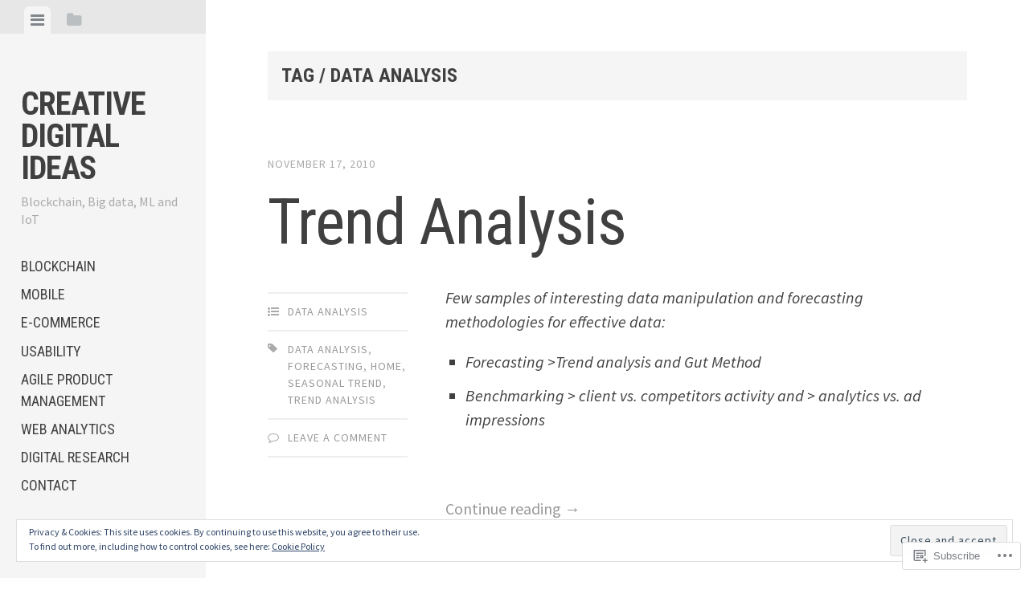

--- FILE ---
content_type: text/html; charset=UTF-8
request_url: https://creativedigitalideas.com/tag/data-analysis-2/
body_size: 20940
content:
<!DOCTYPE html>
<html lang="en">
<head>
<meta charset="UTF-8">
<meta name="viewport" content="width=device-width, initial-scale=1">
<title>data analysis | CREATIVE DIGITAL IDEAS</title>
<link rel="profile" href="http://gmpg.org/xfn/11">
<link rel="pingback" href="https://creativedigitalideas.com/xmlrpc.php">

<meta name='robots' content='max-image-preview:large' />
<meta name="google-site-verification" content="P4JpFGSx1QCyvHKbKE5YMlkKC2-HSsCSV5Ex4qOS0nI" />
<meta name="msvalidate.01" content="A11F9E6D57BA81E8338527356B3C5B62" />

<!-- Async WordPress.com Remote Login -->
<script id="wpcom_remote_login_js">
var wpcom_remote_login_extra_auth = '';
function wpcom_remote_login_remove_dom_node_id( element_id ) {
	var dom_node = document.getElementById( element_id );
	if ( dom_node ) { dom_node.parentNode.removeChild( dom_node ); }
}
function wpcom_remote_login_remove_dom_node_classes( class_name ) {
	var dom_nodes = document.querySelectorAll( '.' + class_name );
	for ( var i = 0; i < dom_nodes.length; i++ ) {
		dom_nodes[ i ].parentNode.removeChild( dom_nodes[ i ] );
	}
}
function wpcom_remote_login_final_cleanup() {
	wpcom_remote_login_remove_dom_node_classes( "wpcom_remote_login_msg" );
	wpcom_remote_login_remove_dom_node_id( "wpcom_remote_login_key" );
	wpcom_remote_login_remove_dom_node_id( "wpcom_remote_login_validate" );
	wpcom_remote_login_remove_dom_node_id( "wpcom_remote_login_js" );
	wpcom_remote_login_remove_dom_node_id( "wpcom_request_access_iframe" );
	wpcom_remote_login_remove_dom_node_id( "wpcom_request_access_styles" );
}

// Watch for messages back from the remote login
window.addEventListener( "message", function( e ) {
	if ( e.origin === "https://r-login.wordpress.com" ) {
		var data = {};
		try {
			data = JSON.parse( e.data );
		} catch( e ) {
			wpcom_remote_login_final_cleanup();
			return;
		}

		if ( data.msg === 'LOGIN' ) {
			// Clean up the login check iframe
			wpcom_remote_login_remove_dom_node_id( "wpcom_remote_login_key" );

			var id_regex = new RegExp( /^[0-9]+$/ );
			var token_regex = new RegExp( /^.*|.*|.*$/ );
			if (
				token_regex.test( data.token )
				&& id_regex.test( data.wpcomid )
			) {
				// We have everything we need to ask for a login
				var script = document.createElement( "script" );
				script.setAttribute( "id", "wpcom_remote_login_validate" );
				script.src = '/remote-login.php?wpcom_remote_login=validate'
					+ '&wpcomid=' + data.wpcomid
					+ '&token=' + encodeURIComponent( data.token )
					+ '&host=' + window.location.protocol
					+ '//' + window.location.hostname
					+ '&postid=121'
					+ '&is_singular=';
				document.body.appendChild( script );
			}

			return;
		}

		// Safari ITP, not logged in, so redirect
		if ( data.msg === 'LOGIN-REDIRECT' ) {
			window.location = 'https://wordpress.com/log-in?redirect_to=' + window.location.href;
			return;
		}

		// Safari ITP, storage access failed, remove the request
		if ( data.msg === 'LOGIN-REMOVE' ) {
			var css_zap = 'html { -webkit-transition: margin-top 1s; transition: margin-top 1s; } /* 9001 */ html { margin-top: 0 !important; } * html body { margin-top: 0 !important; } @media screen and ( max-width: 782px ) { html { margin-top: 0 !important; } * html body { margin-top: 0 !important; } }';
			var style_zap = document.createElement( 'style' );
			style_zap.type = 'text/css';
			style_zap.appendChild( document.createTextNode( css_zap ) );
			document.body.appendChild( style_zap );

			var e = document.getElementById( 'wpcom_request_access_iframe' );
			e.parentNode.removeChild( e );

			document.cookie = 'wordpress_com_login_access=denied; path=/; max-age=31536000';

			return;
		}

		// Safari ITP
		if ( data.msg === 'REQUEST_ACCESS' ) {
			console.log( 'request access: safari' );

			// Check ITP iframe enable/disable knob
			if ( wpcom_remote_login_extra_auth !== 'safari_itp_iframe' ) {
				return;
			}

			// If we are in a "private window" there is no ITP.
			var private_window = false;
			try {
				var opendb = window.openDatabase( null, null, null, null );
			} catch( e ) {
				private_window = true;
			}

			if ( private_window ) {
				console.log( 'private window' );
				return;
			}

			var iframe = document.createElement( 'iframe' );
			iframe.id = 'wpcom_request_access_iframe';
			iframe.setAttribute( 'scrolling', 'no' );
			iframe.setAttribute( 'sandbox', 'allow-storage-access-by-user-activation allow-scripts allow-same-origin allow-top-navigation-by-user-activation' );
			iframe.src = 'https://r-login.wordpress.com/remote-login.php?wpcom_remote_login=request_access&origin=' + encodeURIComponent( data.origin ) + '&wpcomid=' + encodeURIComponent( data.wpcomid );

			var css = 'html { -webkit-transition: margin-top 1s; transition: margin-top 1s; } /* 9001 */ html { margin-top: 46px !important; } * html body { margin-top: 46px !important; } @media screen and ( max-width: 660px ) { html { margin-top: 71px !important; } * html body { margin-top: 71px !important; } #wpcom_request_access_iframe { display: block; height: 71px !important; } } #wpcom_request_access_iframe { border: 0px; height: 46px; position: fixed; top: 0; left: 0; width: 100%; min-width: 100%; z-index: 99999; background: #23282d; } ';

			var style = document.createElement( 'style' );
			style.type = 'text/css';
			style.id = 'wpcom_request_access_styles';
			style.appendChild( document.createTextNode( css ) );
			document.body.appendChild( style );

			document.body.appendChild( iframe );
		}

		if ( data.msg === 'DONE' ) {
			wpcom_remote_login_final_cleanup();
		}
	}
}, false );

// Inject the remote login iframe after the page has had a chance to load
// more critical resources
window.addEventListener( "DOMContentLoaded", function( e ) {
	var iframe = document.createElement( "iframe" );
	iframe.style.display = "none";
	iframe.setAttribute( "scrolling", "no" );
	iframe.setAttribute( "id", "wpcom_remote_login_key" );
	iframe.src = "https://r-login.wordpress.com/remote-login.php"
		+ "?wpcom_remote_login=key"
		+ "&origin=aHR0cHM6Ly9jcmVhdGl2ZWRpZ2l0YWxpZGVhcy5jb20%3D"
		+ "&wpcomid=16377672"
		+ "&time=" + Math.floor( Date.now() / 1000 );
	document.body.appendChild( iframe );
}, false );
</script>
<link rel='dns-prefetch' href='//s0.wp.com' />
<link rel='dns-prefetch' href='//fonts-api.wp.com' />
<link rel="alternate" type="application/rss+xml" title="CREATIVE DIGITAL IDEAS &raquo; Feed" href="https://creativedigitalideas.com/feed/" />
<link rel="alternate" type="application/rss+xml" title="CREATIVE DIGITAL IDEAS &raquo; Comments Feed" href="https://creativedigitalideas.com/comments/feed/" />
<link rel="alternate" type="application/rss+xml" title="CREATIVE DIGITAL IDEAS &raquo; data analysis Tag Feed" href="https://creativedigitalideas.com/tag/data-analysis-2/feed/" />
	<script type="text/javascript">
		/* <![CDATA[ */
		function addLoadEvent(func) {
			var oldonload = window.onload;
			if (typeof window.onload != 'function') {
				window.onload = func;
			} else {
				window.onload = function () {
					oldonload();
					func();
				}
			}
		}
		/* ]]> */
	</script>
	<link crossorigin='anonymous' rel='stylesheet' id='all-css-0-1' href='/wp-content/mu-plugins/widgets/eu-cookie-law/templates/style.css?m=1642463000i&cssminify=yes' type='text/css' media='all' />
<style id='wp-emoji-styles-inline-css'>

	img.wp-smiley, img.emoji {
		display: inline !important;
		border: none !important;
		box-shadow: none !important;
		height: 1em !important;
		width: 1em !important;
		margin: 0 0.07em !important;
		vertical-align: -0.1em !important;
		background: none !important;
		padding: 0 !important;
	}
/*# sourceURL=wp-emoji-styles-inline-css */
</style>
<link crossorigin='anonymous' rel='stylesheet' id='all-css-2-1' href='/wp-content/plugins/gutenberg-core/v22.2.0/build/styles/block-library/style.css?m=1764855221i&cssminify=yes' type='text/css' media='all' />
<style id='wp-block-library-inline-css'>
.has-text-align-justify {
	text-align:justify;
}
.has-text-align-justify{text-align:justify;}

/*# sourceURL=wp-block-library-inline-css */
</style><style id='global-styles-inline-css'>
:root{--wp--preset--aspect-ratio--square: 1;--wp--preset--aspect-ratio--4-3: 4/3;--wp--preset--aspect-ratio--3-4: 3/4;--wp--preset--aspect-ratio--3-2: 3/2;--wp--preset--aspect-ratio--2-3: 2/3;--wp--preset--aspect-ratio--16-9: 16/9;--wp--preset--aspect-ratio--9-16: 9/16;--wp--preset--color--black: #000000;--wp--preset--color--cyan-bluish-gray: #abb8c3;--wp--preset--color--white: #ffffff;--wp--preset--color--pale-pink: #f78da7;--wp--preset--color--vivid-red: #cf2e2e;--wp--preset--color--luminous-vivid-orange: #ff6900;--wp--preset--color--luminous-vivid-amber: #fcb900;--wp--preset--color--light-green-cyan: #7bdcb5;--wp--preset--color--vivid-green-cyan: #00d084;--wp--preset--color--pale-cyan-blue: #8ed1fc;--wp--preset--color--vivid-cyan-blue: #0693e3;--wp--preset--color--vivid-purple: #9b51e0;--wp--preset--gradient--vivid-cyan-blue-to-vivid-purple: linear-gradient(135deg,rgb(6,147,227) 0%,rgb(155,81,224) 100%);--wp--preset--gradient--light-green-cyan-to-vivid-green-cyan: linear-gradient(135deg,rgb(122,220,180) 0%,rgb(0,208,130) 100%);--wp--preset--gradient--luminous-vivid-amber-to-luminous-vivid-orange: linear-gradient(135deg,rgb(252,185,0) 0%,rgb(255,105,0) 100%);--wp--preset--gradient--luminous-vivid-orange-to-vivid-red: linear-gradient(135deg,rgb(255,105,0) 0%,rgb(207,46,46) 100%);--wp--preset--gradient--very-light-gray-to-cyan-bluish-gray: linear-gradient(135deg,rgb(238,238,238) 0%,rgb(169,184,195) 100%);--wp--preset--gradient--cool-to-warm-spectrum: linear-gradient(135deg,rgb(74,234,220) 0%,rgb(151,120,209) 20%,rgb(207,42,186) 40%,rgb(238,44,130) 60%,rgb(251,105,98) 80%,rgb(254,248,76) 100%);--wp--preset--gradient--blush-light-purple: linear-gradient(135deg,rgb(255,206,236) 0%,rgb(152,150,240) 100%);--wp--preset--gradient--blush-bordeaux: linear-gradient(135deg,rgb(254,205,165) 0%,rgb(254,45,45) 50%,rgb(107,0,62) 100%);--wp--preset--gradient--luminous-dusk: linear-gradient(135deg,rgb(255,203,112) 0%,rgb(199,81,192) 50%,rgb(65,88,208) 100%);--wp--preset--gradient--pale-ocean: linear-gradient(135deg,rgb(255,245,203) 0%,rgb(182,227,212) 50%,rgb(51,167,181) 100%);--wp--preset--gradient--electric-grass: linear-gradient(135deg,rgb(202,248,128) 0%,rgb(113,206,126) 100%);--wp--preset--gradient--midnight: linear-gradient(135deg,rgb(2,3,129) 0%,rgb(40,116,252) 100%);--wp--preset--font-size--small: 13px;--wp--preset--font-size--medium: 20px;--wp--preset--font-size--large: 36px;--wp--preset--font-size--x-large: 42px;--wp--preset--font-family--albert-sans: 'Albert Sans', sans-serif;--wp--preset--font-family--alegreya: Alegreya, serif;--wp--preset--font-family--arvo: Arvo, serif;--wp--preset--font-family--bodoni-moda: 'Bodoni Moda', serif;--wp--preset--font-family--bricolage-grotesque: 'Bricolage Grotesque', sans-serif;--wp--preset--font-family--cabin: Cabin, sans-serif;--wp--preset--font-family--chivo: Chivo, sans-serif;--wp--preset--font-family--commissioner: Commissioner, sans-serif;--wp--preset--font-family--cormorant: Cormorant, serif;--wp--preset--font-family--courier-prime: 'Courier Prime', monospace;--wp--preset--font-family--crimson-pro: 'Crimson Pro', serif;--wp--preset--font-family--dm-mono: 'DM Mono', monospace;--wp--preset--font-family--dm-sans: 'DM Sans', sans-serif;--wp--preset--font-family--dm-serif-display: 'DM Serif Display', serif;--wp--preset--font-family--domine: Domine, serif;--wp--preset--font-family--eb-garamond: 'EB Garamond', serif;--wp--preset--font-family--epilogue: Epilogue, sans-serif;--wp--preset--font-family--fahkwang: Fahkwang, sans-serif;--wp--preset--font-family--figtree: Figtree, sans-serif;--wp--preset--font-family--fira-sans: 'Fira Sans', sans-serif;--wp--preset--font-family--fjalla-one: 'Fjalla One', sans-serif;--wp--preset--font-family--fraunces: Fraunces, serif;--wp--preset--font-family--gabarito: Gabarito, system-ui;--wp--preset--font-family--ibm-plex-mono: 'IBM Plex Mono', monospace;--wp--preset--font-family--ibm-plex-sans: 'IBM Plex Sans', sans-serif;--wp--preset--font-family--ibarra-real-nova: 'Ibarra Real Nova', serif;--wp--preset--font-family--instrument-serif: 'Instrument Serif', serif;--wp--preset--font-family--inter: Inter, sans-serif;--wp--preset--font-family--josefin-sans: 'Josefin Sans', sans-serif;--wp--preset--font-family--jost: Jost, sans-serif;--wp--preset--font-family--libre-baskerville: 'Libre Baskerville', serif;--wp--preset--font-family--libre-franklin: 'Libre Franklin', sans-serif;--wp--preset--font-family--literata: Literata, serif;--wp--preset--font-family--lora: Lora, serif;--wp--preset--font-family--merriweather: Merriweather, serif;--wp--preset--font-family--montserrat: Montserrat, sans-serif;--wp--preset--font-family--newsreader: Newsreader, serif;--wp--preset--font-family--noto-sans-mono: 'Noto Sans Mono', sans-serif;--wp--preset--font-family--nunito: Nunito, sans-serif;--wp--preset--font-family--open-sans: 'Open Sans', sans-serif;--wp--preset--font-family--overpass: Overpass, sans-serif;--wp--preset--font-family--pt-serif: 'PT Serif', serif;--wp--preset--font-family--petrona: Petrona, serif;--wp--preset--font-family--piazzolla: Piazzolla, serif;--wp--preset--font-family--playfair-display: 'Playfair Display', serif;--wp--preset--font-family--plus-jakarta-sans: 'Plus Jakarta Sans', sans-serif;--wp--preset--font-family--poppins: Poppins, sans-serif;--wp--preset--font-family--raleway: Raleway, sans-serif;--wp--preset--font-family--roboto: Roboto, sans-serif;--wp--preset--font-family--roboto-slab: 'Roboto Slab', serif;--wp--preset--font-family--rubik: Rubik, sans-serif;--wp--preset--font-family--rufina: Rufina, serif;--wp--preset--font-family--sora: Sora, sans-serif;--wp--preset--font-family--source-sans-3: 'Source Sans 3', sans-serif;--wp--preset--font-family--source-serif-4: 'Source Serif 4', serif;--wp--preset--font-family--space-mono: 'Space Mono', monospace;--wp--preset--font-family--syne: Syne, sans-serif;--wp--preset--font-family--texturina: Texturina, serif;--wp--preset--font-family--urbanist: Urbanist, sans-serif;--wp--preset--font-family--work-sans: 'Work Sans', sans-serif;--wp--preset--spacing--20: 0.44rem;--wp--preset--spacing--30: 0.67rem;--wp--preset--spacing--40: 1rem;--wp--preset--spacing--50: 1.5rem;--wp--preset--spacing--60: 2.25rem;--wp--preset--spacing--70: 3.38rem;--wp--preset--spacing--80: 5.06rem;--wp--preset--shadow--natural: 6px 6px 9px rgba(0, 0, 0, 0.2);--wp--preset--shadow--deep: 12px 12px 50px rgba(0, 0, 0, 0.4);--wp--preset--shadow--sharp: 6px 6px 0px rgba(0, 0, 0, 0.2);--wp--preset--shadow--outlined: 6px 6px 0px -3px rgb(255, 255, 255), 6px 6px rgb(0, 0, 0);--wp--preset--shadow--crisp: 6px 6px 0px rgb(0, 0, 0);}:where(.is-layout-flex){gap: 0.5em;}:where(.is-layout-grid){gap: 0.5em;}body .is-layout-flex{display: flex;}.is-layout-flex{flex-wrap: wrap;align-items: center;}.is-layout-flex > :is(*, div){margin: 0;}body .is-layout-grid{display: grid;}.is-layout-grid > :is(*, div){margin: 0;}:where(.wp-block-columns.is-layout-flex){gap: 2em;}:where(.wp-block-columns.is-layout-grid){gap: 2em;}:where(.wp-block-post-template.is-layout-flex){gap: 1.25em;}:where(.wp-block-post-template.is-layout-grid){gap: 1.25em;}.has-black-color{color: var(--wp--preset--color--black) !important;}.has-cyan-bluish-gray-color{color: var(--wp--preset--color--cyan-bluish-gray) !important;}.has-white-color{color: var(--wp--preset--color--white) !important;}.has-pale-pink-color{color: var(--wp--preset--color--pale-pink) !important;}.has-vivid-red-color{color: var(--wp--preset--color--vivid-red) !important;}.has-luminous-vivid-orange-color{color: var(--wp--preset--color--luminous-vivid-orange) !important;}.has-luminous-vivid-amber-color{color: var(--wp--preset--color--luminous-vivid-amber) !important;}.has-light-green-cyan-color{color: var(--wp--preset--color--light-green-cyan) !important;}.has-vivid-green-cyan-color{color: var(--wp--preset--color--vivid-green-cyan) !important;}.has-pale-cyan-blue-color{color: var(--wp--preset--color--pale-cyan-blue) !important;}.has-vivid-cyan-blue-color{color: var(--wp--preset--color--vivid-cyan-blue) !important;}.has-vivid-purple-color{color: var(--wp--preset--color--vivid-purple) !important;}.has-black-background-color{background-color: var(--wp--preset--color--black) !important;}.has-cyan-bluish-gray-background-color{background-color: var(--wp--preset--color--cyan-bluish-gray) !important;}.has-white-background-color{background-color: var(--wp--preset--color--white) !important;}.has-pale-pink-background-color{background-color: var(--wp--preset--color--pale-pink) !important;}.has-vivid-red-background-color{background-color: var(--wp--preset--color--vivid-red) !important;}.has-luminous-vivid-orange-background-color{background-color: var(--wp--preset--color--luminous-vivid-orange) !important;}.has-luminous-vivid-amber-background-color{background-color: var(--wp--preset--color--luminous-vivid-amber) !important;}.has-light-green-cyan-background-color{background-color: var(--wp--preset--color--light-green-cyan) !important;}.has-vivid-green-cyan-background-color{background-color: var(--wp--preset--color--vivid-green-cyan) !important;}.has-pale-cyan-blue-background-color{background-color: var(--wp--preset--color--pale-cyan-blue) !important;}.has-vivid-cyan-blue-background-color{background-color: var(--wp--preset--color--vivid-cyan-blue) !important;}.has-vivid-purple-background-color{background-color: var(--wp--preset--color--vivid-purple) !important;}.has-black-border-color{border-color: var(--wp--preset--color--black) !important;}.has-cyan-bluish-gray-border-color{border-color: var(--wp--preset--color--cyan-bluish-gray) !important;}.has-white-border-color{border-color: var(--wp--preset--color--white) !important;}.has-pale-pink-border-color{border-color: var(--wp--preset--color--pale-pink) !important;}.has-vivid-red-border-color{border-color: var(--wp--preset--color--vivid-red) !important;}.has-luminous-vivid-orange-border-color{border-color: var(--wp--preset--color--luminous-vivid-orange) !important;}.has-luminous-vivid-amber-border-color{border-color: var(--wp--preset--color--luminous-vivid-amber) !important;}.has-light-green-cyan-border-color{border-color: var(--wp--preset--color--light-green-cyan) !important;}.has-vivid-green-cyan-border-color{border-color: var(--wp--preset--color--vivid-green-cyan) !important;}.has-pale-cyan-blue-border-color{border-color: var(--wp--preset--color--pale-cyan-blue) !important;}.has-vivid-cyan-blue-border-color{border-color: var(--wp--preset--color--vivid-cyan-blue) !important;}.has-vivid-purple-border-color{border-color: var(--wp--preset--color--vivid-purple) !important;}.has-vivid-cyan-blue-to-vivid-purple-gradient-background{background: var(--wp--preset--gradient--vivid-cyan-blue-to-vivid-purple) !important;}.has-light-green-cyan-to-vivid-green-cyan-gradient-background{background: var(--wp--preset--gradient--light-green-cyan-to-vivid-green-cyan) !important;}.has-luminous-vivid-amber-to-luminous-vivid-orange-gradient-background{background: var(--wp--preset--gradient--luminous-vivid-amber-to-luminous-vivid-orange) !important;}.has-luminous-vivid-orange-to-vivid-red-gradient-background{background: var(--wp--preset--gradient--luminous-vivid-orange-to-vivid-red) !important;}.has-very-light-gray-to-cyan-bluish-gray-gradient-background{background: var(--wp--preset--gradient--very-light-gray-to-cyan-bluish-gray) !important;}.has-cool-to-warm-spectrum-gradient-background{background: var(--wp--preset--gradient--cool-to-warm-spectrum) !important;}.has-blush-light-purple-gradient-background{background: var(--wp--preset--gradient--blush-light-purple) !important;}.has-blush-bordeaux-gradient-background{background: var(--wp--preset--gradient--blush-bordeaux) !important;}.has-luminous-dusk-gradient-background{background: var(--wp--preset--gradient--luminous-dusk) !important;}.has-pale-ocean-gradient-background{background: var(--wp--preset--gradient--pale-ocean) !important;}.has-electric-grass-gradient-background{background: var(--wp--preset--gradient--electric-grass) !important;}.has-midnight-gradient-background{background: var(--wp--preset--gradient--midnight) !important;}.has-small-font-size{font-size: var(--wp--preset--font-size--small) !important;}.has-medium-font-size{font-size: var(--wp--preset--font-size--medium) !important;}.has-large-font-size{font-size: var(--wp--preset--font-size--large) !important;}.has-x-large-font-size{font-size: var(--wp--preset--font-size--x-large) !important;}.has-albert-sans-font-family{font-family: var(--wp--preset--font-family--albert-sans) !important;}.has-alegreya-font-family{font-family: var(--wp--preset--font-family--alegreya) !important;}.has-arvo-font-family{font-family: var(--wp--preset--font-family--arvo) !important;}.has-bodoni-moda-font-family{font-family: var(--wp--preset--font-family--bodoni-moda) !important;}.has-bricolage-grotesque-font-family{font-family: var(--wp--preset--font-family--bricolage-grotesque) !important;}.has-cabin-font-family{font-family: var(--wp--preset--font-family--cabin) !important;}.has-chivo-font-family{font-family: var(--wp--preset--font-family--chivo) !important;}.has-commissioner-font-family{font-family: var(--wp--preset--font-family--commissioner) !important;}.has-cormorant-font-family{font-family: var(--wp--preset--font-family--cormorant) !important;}.has-courier-prime-font-family{font-family: var(--wp--preset--font-family--courier-prime) !important;}.has-crimson-pro-font-family{font-family: var(--wp--preset--font-family--crimson-pro) !important;}.has-dm-mono-font-family{font-family: var(--wp--preset--font-family--dm-mono) !important;}.has-dm-sans-font-family{font-family: var(--wp--preset--font-family--dm-sans) !important;}.has-dm-serif-display-font-family{font-family: var(--wp--preset--font-family--dm-serif-display) !important;}.has-domine-font-family{font-family: var(--wp--preset--font-family--domine) !important;}.has-eb-garamond-font-family{font-family: var(--wp--preset--font-family--eb-garamond) !important;}.has-epilogue-font-family{font-family: var(--wp--preset--font-family--epilogue) !important;}.has-fahkwang-font-family{font-family: var(--wp--preset--font-family--fahkwang) !important;}.has-figtree-font-family{font-family: var(--wp--preset--font-family--figtree) !important;}.has-fira-sans-font-family{font-family: var(--wp--preset--font-family--fira-sans) !important;}.has-fjalla-one-font-family{font-family: var(--wp--preset--font-family--fjalla-one) !important;}.has-fraunces-font-family{font-family: var(--wp--preset--font-family--fraunces) !important;}.has-gabarito-font-family{font-family: var(--wp--preset--font-family--gabarito) !important;}.has-ibm-plex-mono-font-family{font-family: var(--wp--preset--font-family--ibm-plex-mono) !important;}.has-ibm-plex-sans-font-family{font-family: var(--wp--preset--font-family--ibm-plex-sans) !important;}.has-ibarra-real-nova-font-family{font-family: var(--wp--preset--font-family--ibarra-real-nova) !important;}.has-instrument-serif-font-family{font-family: var(--wp--preset--font-family--instrument-serif) !important;}.has-inter-font-family{font-family: var(--wp--preset--font-family--inter) !important;}.has-josefin-sans-font-family{font-family: var(--wp--preset--font-family--josefin-sans) !important;}.has-jost-font-family{font-family: var(--wp--preset--font-family--jost) !important;}.has-libre-baskerville-font-family{font-family: var(--wp--preset--font-family--libre-baskerville) !important;}.has-libre-franklin-font-family{font-family: var(--wp--preset--font-family--libre-franklin) !important;}.has-literata-font-family{font-family: var(--wp--preset--font-family--literata) !important;}.has-lora-font-family{font-family: var(--wp--preset--font-family--lora) !important;}.has-merriweather-font-family{font-family: var(--wp--preset--font-family--merriweather) !important;}.has-montserrat-font-family{font-family: var(--wp--preset--font-family--montserrat) !important;}.has-newsreader-font-family{font-family: var(--wp--preset--font-family--newsreader) !important;}.has-noto-sans-mono-font-family{font-family: var(--wp--preset--font-family--noto-sans-mono) !important;}.has-nunito-font-family{font-family: var(--wp--preset--font-family--nunito) !important;}.has-open-sans-font-family{font-family: var(--wp--preset--font-family--open-sans) !important;}.has-overpass-font-family{font-family: var(--wp--preset--font-family--overpass) !important;}.has-pt-serif-font-family{font-family: var(--wp--preset--font-family--pt-serif) !important;}.has-petrona-font-family{font-family: var(--wp--preset--font-family--petrona) !important;}.has-piazzolla-font-family{font-family: var(--wp--preset--font-family--piazzolla) !important;}.has-playfair-display-font-family{font-family: var(--wp--preset--font-family--playfair-display) !important;}.has-plus-jakarta-sans-font-family{font-family: var(--wp--preset--font-family--plus-jakarta-sans) !important;}.has-poppins-font-family{font-family: var(--wp--preset--font-family--poppins) !important;}.has-raleway-font-family{font-family: var(--wp--preset--font-family--raleway) !important;}.has-roboto-font-family{font-family: var(--wp--preset--font-family--roboto) !important;}.has-roboto-slab-font-family{font-family: var(--wp--preset--font-family--roboto-slab) !important;}.has-rubik-font-family{font-family: var(--wp--preset--font-family--rubik) !important;}.has-rufina-font-family{font-family: var(--wp--preset--font-family--rufina) !important;}.has-sora-font-family{font-family: var(--wp--preset--font-family--sora) !important;}.has-source-sans-3-font-family{font-family: var(--wp--preset--font-family--source-sans-3) !important;}.has-source-serif-4-font-family{font-family: var(--wp--preset--font-family--source-serif-4) !important;}.has-space-mono-font-family{font-family: var(--wp--preset--font-family--space-mono) !important;}.has-syne-font-family{font-family: var(--wp--preset--font-family--syne) !important;}.has-texturina-font-family{font-family: var(--wp--preset--font-family--texturina) !important;}.has-urbanist-font-family{font-family: var(--wp--preset--font-family--urbanist) !important;}.has-work-sans-font-family{font-family: var(--wp--preset--font-family--work-sans) !important;}
/*# sourceURL=global-styles-inline-css */
</style>

<style id='classic-theme-styles-inline-css'>
/*! This file is auto-generated */
.wp-block-button__link{color:#fff;background-color:#32373c;border-radius:9999px;box-shadow:none;text-decoration:none;padding:calc(.667em + 2px) calc(1.333em + 2px);font-size:1.125em}.wp-block-file__button{background:#32373c;color:#fff;text-decoration:none}
/*# sourceURL=/wp-includes/css/classic-themes.min.css */
</style>
<link crossorigin='anonymous' rel='stylesheet' id='all-css-4-1' href='/_static/??-eJx9jt0KwjAMRl/INHQb/lyIz7J2QavNGprW4dtbEaYgeJOLj3MOwUXAp7nQXFBiPYdZ0ScXk78pdsbujQUNLJEg090MOAUtKwFaHpGMV93gV4grfFqZ2s4ylhfBNIWRInHD/mmLNAeck0yq0C6HylAuTdQf7z2jVIctX1LG9a0TH+1usNtD3/fd9QmqPFbW&cssminify=yes' type='text/css' media='all' />
<link crossorigin='anonymous' rel='stylesheet' id='screen-css-5-1' href='/wp-content/themes/pub/editor/inc/fontawesome/font-awesome.css?m=1404778013i&cssminify=yes' type='text/css' media='screen' />
<link rel='stylesheet' id='editor-fonts-css' href='https://fonts-api.wp.com/css?family=Source+Sans+Pro%3A400%2C600%2C700%2C400italic%2C600italic%2C700italic%7CRoboto+Condensed%3A300%2C400%2C700%2C300italic%2C400italic%2C700italic&#038;subset=latin%2Clatin-ext' media='all' />
<link crossorigin='anonymous' rel='stylesheet' id='all-css-8-1' href='/_static/??-eJx9y0EOwjAMRNELYaxKQYUF4iytcYORE0eJo6q3p+zKht18aR6uBciyc3b0FyduWPqM/BS3ipIJm2/KsBaydKbWTngQqUPRHiU3rDyrxX1G3F+H/IciG6jR5GL5J2DRSeqXPtJ9CJdbCNdxCO8PwgZAiA==&cssminify=yes' type='text/css' media='all' />
<link crossorigin='anonymous' rel='stylesheet' id='print-css-9-1' href='/wp-content/mu-plugins/global-print/global-print.css?m=1465851035i&cssminify=yes' type='text/css' media='print' />
<style id='jetpack-global-styles-frontend-style-inline-css'>
:root { --font-headings: unset; --font-base: unset; --font-headings-default: -apple-system,BlinkMacSystemFont,"Segoe UI",Roboto,Oxygen-Sans,Ubuntu,Cantarell,"Helvetica Neue",sans-serif; --font-base-default: -apple-system,BlinkMacSystemFont,"Segoe UI",Roboto,Oxygen-Sans,Ubuntu,Cantarell,"Helvetica Neue",sans-serif;}
/*# sourceURL=jetpack-global-styles-frontend-style-inline-css */
</style>
<link crossorigin='anonymous' rel='stylesheet' id='all-css-12-1' href='/wp-content/themes/h4/global.css?m=1420737423i&cssminify=yes' type='text/css' media='all' />
<script type="text/javascript" id="wpcom-actionbar-placeholder-js-extra">
/* <![CDATA[ */
var actionbardata = {"siteID":"16377672","postID":"0","siteURL":"https://creativedigitalideas.com","xhrURL":"https://creativedigitalideas.com/wp-admin/admin-ajax.php","nonce":"a341b530e9","isLoggedIn":"","statusMessage":"","subsEmailDefault":"instantly","proxyScriptUrl":"https://s0.wp.com/wp-content/js/wpcom-proxy-request.js?m=1513050504i&amp;ver=20211021","i18n":{"followedText":"New posts from this site will now appear in your \u003Ca href=\"https://wordpress.com/reader\"\u003EReader\u003C/a\u003E","foldBar":"Collapse this bar","unfoldBar":"Expand this bar","shortLinkCopied":"Shortlink copied to clipboard."}};
//# sourceURL=wpcom-actionbar-placeholder-js-extra
/* ]]> */
</script>
<script type="text/javascript" id="jetpack-mu-wpcom-settings-js-before">
/* <![CDATA[ */
var JETPACK_MU_WPCOM_SETTINGS = {"assetsUrl":"https://s0.wp.com/wp-content/mu-plugins/jetpack-mu-wpcom-plugin/sun/jetpack_vendor/automattic/jetpack-mu-wpcom/src/build/"};
//# sourceURL=jetpack-mu-wpcom-settings-js-before
/* ]]> */
</script>
<script crossorigin='anonymous' type='text/javascript'  src='/_static/??-eJyFjcsOwiAQRX/I6dSa+lgYvwWBEAgMOAPW/n3bqIk7V2dxT87FqYDOVC1VDIIcKxTOr7kLssN186RjM1a2MTya5fmDLnn6K0HyjlW1v/L37R6zgxKb8yQ4ZTbKCOioRN4hnQo+hw1AmcCZwmvilq7709CPh/54voQFmNpFWg=='></script>
<script type="text/javascript" id="rlt-proxy-js-after">
/* <![CDATA[ */
	rltInitialize( {"token":null,"iframeOrigins":["https:\/\/widgets.wp.com"]} );
//# sourceURL=rlt-proxy-js-after
/* ]]> */
</script>
<link rel="EditURI" type="application/rsd+xml" title="RSD" href="https://creativedigitalideas.wordpress.com/xmlrpc.php?rsd" />
<meta name="generator" content="WordPress.com" />

<!-- Jetpack Open Graph Tags -->
<meta property="og:type" content="website" />
<meta property="og:title" content="data analysis &#8211; CREATIVE DIGITAL IDEAS" />
<meta property="og:url" content="https://creativedigitalideas.com/tag/data-analysis-2/" />
<meta property="og:site_name" content="CREATIVE DIGITAL IDEAS" />
<meta property="og:image" content="https://secure.gravatar.com/blavatar/1b9539c3bcca881e460d28efaf4933601f64c9ff098aca2454cdb387a06a3642?s=200&#038;ts=1768324357" />
<meta property="og:image:width" content="200" />
<meta property="og:image:height" content="200" />
<meta property="og:image:alt" content="" />
<meta property="og:locale" content="en_US" />
<meta name="twitter:creator" content="@dcpaola" />
<meta name="twitter:site" content="@dcpaola" />

<!-- End Jetpack Open Graph Tags -->
<link rel="shortcut icon" type="image/x-icon" href="https://secure.gravatar.com/blavatar/1b9539c3bcca881e460d28efaf4933601f64c9ff098aca2454cdb387a06a3642?s=32" sizes="16x16" />
<link rel="icon" type="image/x-icon" href="https://secure.gravatar.com/blavatar/1b9539c3bcca881e460d28efaf4933601f64c9ff098aca2454cdb387a06a3642?s=32" sizes="16x16" />
<link rel="apple-touch-icon" href="https://secure.gravatar.com/blavatar/1b9539c3bcca881e460d28efaf4933601f64c9ff098aca2454cdb387a06a3642?s=114" />
<link rel='openid.server' href='https://creativedigitalideas.com/?openidserver=1' />
<link rel='openid.delegate' href='https://creativedigitalideas.com/' />
<link rel="search" type="application/opensearchdescription+xml" href="https://creativedigitalideas.com/osd.xml" title="CREATIVE DIGITAL IDEAS" />
<link rel="search" type="application/opensearchdescription+xml" href="https://s1.wp.com/opensearch.xml" title="WordPress.com" />
		<style type="text/css">
			.recentcomments a {
				display: inline !important;
				padding: 0 !important;
				margin: 0 !important;
			}

			table.recentcommentsavatartop img.avatar, table.recentcommentsavatarend img.avatar {
				border: 0px;
				margin: 0;
			}

			table.recentcommentsavatartop a, table.recentcommentsavatarend a {
				border: 0px !important;
				background-color: transparent !important;
			}

			td.recentcommentsavatarend, td.recentcommentsavatartop {
				padding: 0px 0px 1px 0px;
				margin: 0px;
			}

			td.recentcommentstextend {
				border: none !important;
				padding: 0px 0px 2px 10px;
			}

			.rtl td.recentcommentstextend {
				padding: 0px 10px 2px 0px;
			}

			td.recentcommentstexttop {
				border: none;
				padding: 0px 0px 0px 10px;
			}

			.rtl td.recentcommentstexttop {
				padding: 0px 10px 0px 0px;
			}
		</style>
		<meta name="description" content="Posts about data analysis written by Creative Digital Ideas" />
		<script type="text/javascript">

			window.doNotSellCallback = function() {

				var linkElements = [
					'a[href="https://wordpress.com/?ref=footer_blog"]',
					'a[href="https://wordpress.com/?ref=footer_website"]',
					'a[href="https://wordpress.com/?ref=vertical_footer"]',
					'a[href^="https://wordpress.com/?ref=footer_segment_"]',
				].join(',');

				var dnsLink = document.createElement( 'a' );
				dnsLink.href = 'https://wordpress.com/advertising-program-optout/';
				dnsLink.classList.add( 'do-not-sell-link' );
				dnsLink.rel = 'nofollow';
				dnsLink.style.marginLeft = '0.5em';
				dnsLink.textContent = 'Do Not Sell or Share My Personal Information';

				var creditLinks = document.querySelectorAll( linkElements );

				if ( 0 === creditLinks.length ) {
					return false;
				}

				Array.prototype.forEach.call( creditLinks, function( el ) {
					el.insertAdjacentElement( 'afterend', dnsLink );
				});

				return true;
			};

		</script>
		<script type="text/javascript">
	window.google_analytics_uacct = "UA-52447-2";
</script>

<script type="text/javascript">
	var _gaq = _gaq || [];
	_gaq.push(['_setAccount', 'UA-52447-2']);
	_gaq.push(['_gat._anonymizeIp']);
	_gaq.push(['_setDomainName', 'none']);
	_gaq.push(['_setAllowLinker', true]);
	_gaq.push(['_initData']);
	_gaq.push(['_trackPageview']);

	(function() {
		var ga = document.createElement('script'); ga.type = 'text/javascript'; ga.async = true;
		ga.src = ('https:' == document.location.protocol ? 'https://ssl' : 'http://www') + '.google-analytics.com/ga.js';
		(document.getElementsByTagName('head')[0] || document.getElementsByTagName('body')[0]).appendChild(ga);
	})();
</script>
<link crossorigin='anonymous' rel='stylesheet' id='all-css-0-3' href='/wp-content/mu-plugins/jetpack-plugin/sun/modules/widgets/top-posts/style.css?m=1753279645i&cssminify=yes' type='text/css' media='all' />
</head>

<body class="archive tag tag-data-analysis-2 tag-40439250 custom-background wp-theme-pubeditor customizer-styles-applied widgets-hidden jetpack-reblog-enabled">

<div id="page" class="hfeed site container">

	<a class="skip-link screen-reader-text" href="#content">Skip to content</a>

	<header id="masthead" class="site-header" role="banner">
		<!-- Tab navigation -->
		<ul class="toggle-bar" role="tablist">
			<!-- Main navigation -->
			<li id="panel-1" class="current" role="presentation">
				<a href="#tab-1" role="tab" aria-controls="tab-1" aria-selected="true" class="current nav-toggle" data-tab="tab-1"><i class="fa fa-bars"></i><span class="screen-reader-text">View menu</span></a>
			</li>

			<!-- Featured Posts navigation -->
			
			<!-- Sidebar widgets navigation -->
			<li id="panel-3" role="presentation">
				<a href="#tab-3" role="tab" aria-controls="tab-3" aria-selected="false" class="folder-toggle" data-tab="tab-3"><i class="fa fa-folder"></i><i class="fa fa-folder-open"></i><span class="screen-reader-text">View sidebar</span></a>
			</li>
		</ul>

		<div id="tabs" class="toggle-tabs">
			<div class="site-header-inside">
				<!-- Logo, description and main navigation -->
				<div id="tab-1" class="tab-content current animated fadeIn" role="tabpanel"  aria-labelledby="panel-1" aria-hidden="false">
					<div class="site-branding">
						<!-- Get the site branding -->
						<a href="https://creativedigitalideas.com/" class="site-logo-link" rel="home" itemprop="url"></a>						<h1 class="site-title"><a href="https://creativedigitalideas.com/" rel="home">CREATIVE DIGITAL IDEAS</a></h1>
						<h2 class="site-description">Blockchain, Big data, ML and IoT </h2>
					</div>

					<nav id="site-navigation" class="main-navigation" role="navigation">
						<div class="menu-home-container"><ul id="menu-home" class="menu"><li id="menu-item-1819" class="menu-item menu-item-type-post_type menu-item-object-page menu-item-privacy-policy menu-item-1819"><a href="https://creativedigitalideas.com/2010/11/17/trend-analysis/">BLOCKCHAIN</a></li>
<li id="menu-item-1052" class="menu-item menu-item-type-taxonomy menu-item-object-category menu-item-1052"><a href="https://creativedigitalideas.com/category/mobile/" title="Mobile technology, Internet of Things, Wearables">MOBILE</a></li>
<li id="menu-item-868" class="menu-item menu-item-type-taxonomy menu-item-object-category menu-item-868"><a href="https://creativedigitalideas.com/category/ecommerce/">E-COMMERCE</a></li>
<li id="menu-item-873" class="menu-item menu-item-type-taxonomy menu-item-object-category menu-item-873"><a href="https://creativedigitalideas.com/category/usability/">USABILITY</a></li>
<li id="menu-item-1053" class="menu-item menu-item-type-taxonomy menu-item-object-category menu-item-1053"><a href="https://creativedigitalideas.com/category/agile-product-management/">AGILE PRODUCT MANAGEMENT</a></li>
<li id="menu-item-867" class="menu-item menu-item-type-taxonomy menu-item-object-category menu-item-867"><a href="https://creativedigitalideas.com/category/data-analysis/">WEB ANALYTICS</a></li>
<li id="menu-item-869" class="menu-item menu-item-type-taxonomy menu-item-object-category menu-item-869"><a href="https://creativedigitalideas.com/category/market-research/">DIGITAL RESEARCH</a></li>
<li id="menu-item-49" class="menu-item menu-item-type-post_type menu-item-object-page menu-item-49"><a href="https://creativedigitalideas.com/contact/" title="email">CONTACT</a></li>
</ul></div>					</nav><!-- #site-navigation -->

									</div><!-- #tab-1 -->

				<!-- Featured Posts template (template-featured-posts.php) -->
				
				<!-- Sidebar widgets -->
				<div id="tab-3" class="tab-content animated fadeIn" role="tabpanel" aria-labelledby="panel-3" aria-hidden="true">
						<div id="secondary" class="widget-area" role="complementary">
		<aside id="twitter-4" class="widget widget_twitter"><h2 class="widget-title"><a href='http://twitter.com/dcpaola'>Latest Tweets</a></h2><a class="twitter-timeline" data-height="600" data-dnt="true" href="https://twitter.com/dcpaola">Tweets by dcpaola</a></aside><aside id="archives-4" class="widget widget_archive"><h2 class="widget-title">Archives</h2>
			<ul>
					<li><a href='https://creativedigitalideas.com/2017/03/'>March 2017</a></li>
	<li><a href='https://creativedigitalideas.com/2017/01/'>January 2017</a></li>
	<li><a href='https://creativedigitalideas.com/2016/12/'>December 2016</a></li>
	<li><a href='https://creativedigitalideas.com/2016/11/'>November 2016</a></li>
	<li><a href='https://creativedigitalideas.com/2016/10/'>October 2016</a></li>
	<li><a href='https://creativedigitalideas.com/2016/09/'>September 2016</a></li>
	<li><a href='https://creativedigitalideas.com/2016/08/'>August 2016</a></li>
	<li><a href='https://creativedigitalideas.com/2016/06/'>June 2016</a></li>
	<li><a href='https://creativedigitalideas.com/2014/11/'>November 2014</a></li>
	<li><a href='https://creativedigitalideas.com/2014/06/'>June 2014</a></li>
	<li><a href='https://creativedigitalideas.com/2014/05/'>May 2014</a></li>
	<li><a href='https://creativedigitalideas.com/2014/04/'>April 2014</a></li>
	<li><a href='https://creativedigitalideas.com/2013/09/'>September 2013</a></li>
	<li><a href='https://creativedigitalideas.com/2013/07/'>July 2013</a></li>
	<li><a href='https://creativedigitalideas.com/2011/06/'>June 2011</a></li>
	<li><a href='https://creativedigitalideas.com/2011/05/'>May 2011</a></li>
	<li><a href='https://creativedigitalideas.com/2011/02/'>February 2011</a></li>
	<li><a href='https://creativedigitalideas.com/2010/12/'>December 2010</a></li>
	<li><a href='https://creativedigitalideas.com/2010/11/'>November 2010</a></li>
	<li><a href='https://creativedigitalideas.com/2010/10/'>October 2010</a></li>
	<li><a href='https://creativedigitalideas.com/2010/09/'>September 2010</a></li>
			</ul>

			</aside><aside id="categories-4" class="widget widget_categories"><h2 class="widget-title">Categories</h2>
			<ul>
					<li class="cat-item cat-item-6977592"><a href="https://creativedigitalideas.com/category/agile-product-management/">AGILE PRODUCT MANAGEMENT</a>
</li>
	<li class="cat-item cat-item-11453"><a href="https://creativedigitalideas.com/category/analytics/">Analytics</a>
</li>
	<li class="cat-item cat-item-410516665"><a href="https://creativedigitalideas.com/category/bitcoin-and-cryptocurrencies/">Bitcoin and Cryptocurrencies</a>
</li>
	<li class="cat-item cat-item-64575263"><a href="https://creativedigitalideas.com/category/blockchain/">Blockchain</a>
</li>
	<li class="cat-item cat-item-630657"><a href="https://creativedigitalideas.com/category/cyber-security/">Cyber Security</a>
</li>
	<li class="cat-item cat-item-83336"><a href="https://creativedigitalideas.com/category/data-analysis/">Data Analysis</a>
</li>
	<li class="cat-item cat-item-21818323"><a href="https://creativedigitalideas.com/category/data-science/">Data Science</a>
</li>
	<li class="cat-item cat-item-1552700"><a href="https://creativedigitalideas.com/category/digital-research/">Digital Research</a>
</li>
	<li class="cat-item cat-item-11160"><a href="https://creativedigitalideas.com/category/ecommerce/">eCommerce</a>
</li>
	<li class="cat-item cat-item-6624"><a href="https://creativedigitalideas.com/category/interaction-design/">Interaction Design</a>
</li>
	<li class="cat-item cat-item-780658"><a href="https://creativedigitalideas.com/category/internet-of-things/">Internet of things</a>
</li>
	<li class="cat-item cat-item-7138"><a href="https://creativedigitalideas.com/category/market-research/">Market Research</a>
</li>
	<li class="cat-item cat-item-120"><a href="https://creativedigitalideas.com/category/mobile/">Mobile</a>
</li>
	<li class="cat-item cat-item-1652"><a href="https://creativedigitalideas.com/category/other-stuff/">Other Stuff</a>
</li>
	<li class="cat-item cat-item-54626"><a href="https://creativedigitalideas.com/category/personas/">Personas</a>
</li>
	<li class="cat-item cat-item-152411"><a href="https://creativedigitalideas.com/category/segmentation/">Segmentation</a>
</li>
	<li class="cat-item cat-item-1"><a href="https://creativedigitalideas.com/category/uncategorized/">Uncategorized</a>
</li>
	<li class="cat-item cat-item-753"><a href="https://creativedigitalideas.com/category/usability/">USABILITY</a>
</li>
			</ul>

			</aside><aside id="top-posts-2" class="widget widget_top-posts"><h2 class="widget-title">Top Posts</h2><ul><li><a href="https://creativedigitalideas.com/2017/03/12/pricing-strategies/" class="bump-view" data-bump-view="tp">Pricing Strategies</a></li><li><a href="https://creativedigitalideas.com/2017/01/21/localization/" class="bump-view" data-bump-view="tp">Localization</a></li><li><a href="https://creativedigitalideas.com/2016/12/28/barclays-smart-contract-templates/" class="bump-view" data-bump-view="tp">BARCLAYS&#039; SMART CONTRACT TEMPLATES</a></li><li><a href="https://creativedigitalideas.com/2016/12/14/blockchain-101-a-visual-demo/" class="bump-view" data-bump-view="tp">Blockchain 101 - A Visual Demo</a></li><li><a href="https://creativedigitalideas.com/2016/11/02/what-is-the-blockchain/" class="bump-view" data-bump-view="tp">What is the Blockchain</a></li><li><a href="https://creativedigitalideas.com/2016/10/30/distributed-ledger-technology-the-uk-government-position/" class="bump-view" data-bump-view="tp">Distributed Ledger Technology - the UK Government position</a></li><li><a href="https://creativedigitalideas.com/2016/10/30/the-future-of-financial-institutions-an-ambitious-look-at-how-blockchain-can-reshape-financial-services-by-the-world-economic-forum/" class="bump-view" data-bump-view="tp">The Future of Financial Institutions: An ambitious look at how blockchain can reshape financial services by the World Economic Forum</a></li><li><a href="https://creativedigitalideas.com/2016/10/27/native-advertising-for-virtual-and-augmented-reality/" class="bump-view" data-bump-view="tp">Native advertising for virtual and augmented reality</a></li><li><a href="https://creativedigitalideas.com/2016/09/19/wireframing-rules-of-thumb/" class="bump-view" data-bump-view="tp">Wireframing: Rules of Thumb</a></li><li><a href="https://creativedigitalideas.com/2016/09/15/a-beginners-guide-to-blockchain/" class="bump-view" data-bump-view="tp">A beginner’s guide to blockchain</a></li></ul></aside><aside id="wp_tag_cloud-2" class="widget wp_widget_tag_cloud"><h2 class="widget-title"></h2><a href="https://creativedigitalideas.com/tag/advertisement/" class="tag-cloud-link tag-link-6518 tag-link-position-1" style="font-size: 8pt;" aria-label="advertisement (1 item)">advertisement</a>
<a href="https://creativedigitalideas.com/tag/analytics-3/" class="tag-cloud-link tag-link-41249143 tag-link-position-2" style="font-size: 8pt;" aria-label="analytics (1 item)">analytics</a>
<a href="https://creativedigitalideas.com/tag/augmented-reality/" class="tag-cloud-link tag-link-282669 tag-link-position-3" style="font-size: 8pt;" aria-label="augmented reality (1 item)">augmented reality</a>
<a href="https://creativedigitalideas.com/tag/best-fit-modelling/" class="tag-cloud-link tag-link-48145750 tag-link-position-4" style="font-size: 8pt;" aria-label="best fit modelling (1 item)">best fit modelling</a>
<a href="https://creativedigitalideas.com/tag/bitcoin/" class="tag-cloud-link tag-link-36507086 tag-link-position-5" style="font-size: 15pt;" aria-label="Bitcoin (3 items)">Bitcoin</a>
<a href="https://creativedigitalideas.com/tag/blockchain/" class="tag-cloud-link tag-link-64575263 tag-link-position-6" style="font-size: 15pt;" aria-label="Blockchain (3 items)">Blockchain</a>
<a href="https://creativedigitalideas.com/tag/block-chain/" class="tag-cloud-link tag-link-37048728 tag-link-position-7" style="font-size: 15pt;" aria-label="Block chain (3 items)">Block chain</a>
<a href="https://creativedigitalideas.com/tag/clouds/" class="tag-cloud-link tag-link-14312 tag-link-position-8" style="font-size: 8pt;" aria-label="clouds (1 item)">clouds</a>
<a href="https://creativedigitalideas.com/tag/conversion-rate/" class="tag-cloud-link tag-link-54620 tag-link-position-9" style="font-size: 12.2pt;" aria-label="conversion rate (2 items)">conversion rate</a>
<a href="https://creativedigitalideas.com/tag/cryptocurencies/" class="tag-cloud-link tag-link-469042281 tag-link-position-10" style="font-size: 8pt;" aria-label="Cryptocurencies (1 item)">Cryptocurencies</a>
<a href="https://creativedigitalideas.com/tag/cryptocurrencies/" class="tag-cloud-link tag-link-89782154 tag-link-position-11" style="font-size: 12.2pt;" aria-label="Cryptocurrencies (2 items)">Cryptocurrencies</a>
<a href="https://creativedigitalideas.com/tag/customer-experience/" class="tag-cloud-link tag-link-88195 tag-link-position-12" style="font-size: 8pt;" aria-label="customer experience (1 item)">customer experience</a>
<a href="https://creativedigitalideas.com/tag/data-analysis-2/" class="tag-cloud-link tag-link-40439250 tag-link-position-13" style="font-size: 8pt;" aria-label="data analysis (1 item)">data analysis</a>
<a href="https://creativedigitalideas.com/tag/data-analytics/" class="tag-cloud-link tag-link-942203 tag-link-position-14" style="font-size: 8pt;" aria-label="data analytics (1 item)">data analytics</a>
<a href="https://creativedigitalideas.com/tag/digital-campaign/" class="tag-cloud-link tag-link-9733807 tag-link-position-15" style="font-size: 8pt;" aria-label="Digital Campaign (1 item)">Digital Campaign</a>
<a href="https://creativedigitalideas.com/tag/digital-ethnography/" class="tag-cloud-link tag-link-699862 tag-link-position-16" style="font-size: 8pt;" aria-label="Digital ethnography (1 item)">Digital ethnography</a>
<a href="https://creativedigitalideas.com/tag/digital-marketing-2014/" class="tag-cloud-link tag-link-207048793 tag-link-position-17" style="font-size: 8pt;" aria-label="Digital Marketing 2014 (1 item)">Digital Marketing 2014</a>
<a href="https://creativedigitalideas.com/tag/digital-research/" class="tag-cloud-link tag-link-1552700 tag-link-position-18" style="font-size: 8pt;" aria-label="Digital Research (1 item)">Digital Research</a>
<a href="https://creativedigitalideas.com/tag/digital-trends/" class="tag-cloud-link tag-link-564688 tag-link-position-19" style="font-size: 8pt;" aria-label="Digital trends (1 item)">Digital trends</a>
<a href="https://creativedigitalideas.com/tag/don-tapscott/" class="tag-cloud-link tag-link-610069 tag-link-position-20" style="font-size: 8pt;" aria-label="Don Tapscott (1 item)">Don Tapscott</a>
<a href="https://creativedigitalideas.com/tag/e-commerce-2/" class="tag-cloud-link tag-link-10818539 tag-link-position-21" style="font-size: 12.2pt;" aria-label="e-commerce (2 items)">e-commerce</a>
<a href="https://creativedigitalideas.com/tag/e-commerce-start-up/" class="tag-cloud-link tag-link-48154709 tag-link-position-22" style="font-size: 8pt;" aria-label="E-Commerce Start-up (1 item)">E-Commerce Start-up</a>
<a href="https://creativedigitalideas.com/tag/ecommerce-2/" class="tag-cloud-link tag-link-34919997 tag-link-position-23" style="font-size: 8pt;" aria-label="ecommerce (1 item)">ecommerce</a>
<a href="https://creativedigitalideas.com/tag/ecommerce-key-performing-indicators/" class="tag-cloud-link tag-link-57112369 tag-link-position-24" style="font-size: 8pt;" aria-label="eCommerce key performing indicators (1 item)">eCommerce key performing indicators</a>
<a href="https://creativedigitalideas.com/tag/emea/" class="tag-cloud-link tag-link-462710 tag-link-position-25" style="font-size: 8pt;" aria-label="EMEA (1 item)">EMEA</a>
<a href="https://creativedigitalideas.com/tag/evaluation/" class="tag-cloud-link tag-link-47811 tag-link-position-26" style="font-size: 8pt;" aria-label="evaluation (1 item)">evaluation</a>
<a href="https://creativedigitalideas.com/tag/financial-institutions/" class="tag-cloud-link tag-link-78402 tag-link-position-27" style="font-size: 8pt;" aria-label="Financial Institutions (1 item)">Financial Institutions</a>
<a href="https://creativedigitalideas.com/tag/forecasting/" class="tag-cloud-link tag-link-581590 tag-link-position-28" style="font-size: 8pt;" aria-label="forecasting (1 item)">forecasting</a>
<a href="https://creativedigitalideas.com/tag/home-2/" class="tag-cloud-link tag-link-1873258 tag-link-position-29" style="font-size: 22pt;" aria-label="home (7 items)">home</a>
<a href="https://creativedigitalideas.com/tag/hyperledger-project/" class="tag-cloud-link tag-link-455215666 tag-link-position-30" style="font-size: 8pt;" aria-label="HyperLedger Project (1 item)">HyperLedger Project</a>
<a href="https://creativedigitalideas.com/tag/internet-of-things/" class="tag-cloud-link tag-link-780658 tag-link-position-31" style="font-size: 8pt;" aria-label="Internet of things (1 item)">Internet of things</a>
<a href="https://creativedigitalideas.com/tag/market-research-2/" class="tag-cloud-link tag-link-35543383 tag-link-position-32" style="font-size: 12.2pt;" aria-label="market research (2 items)">market research</a>
<a href="https://creativedigitalideas.com/tag/mobile/" class="tag-cloud-link tag-link-120 tag-link-position-33" style="font-size: 8pt;" aria-label="Mobile (1 item)">Mobile</a>
<a href="https://creativedigitalideas.com/tag/multiple-regression-modelling/" class="tag-cloud-link tag-link-48145748 tag-link-position-34" style="font-size: 8pt;" aria-label="Multiple regression modelling (1 item)">Multiple regression modelling</a>
<a href="https://creativedigitalideas.com/tag/optimal-marketing-mix/" class="tag-cloud-link tag-link-48145749 tag-link-position-35" style="font-size: 8pt;" aria-label="optimal marketing mix (1 item)">optimal marketing mix</a>
<a href="https://creativedigitalideas.com/tag/optimization/" class="tag-cloud-link tag-link-133147 tag-link-position-36" style="font-size: 8pt;" aria-label="optimization (1 item)">optimization</a>
<a href="https://creativedigitalideas.com/tag/pci-dss-checklist/" class="tag-cloud-link tag-link-195489887 tag-link-position-37" style="font-size: 8pt;" aria-label="PCI DSS Checklist (1 item)">PCI DSS Checklist</a>
<a href="https://creativedigitalideas.com/tag/profiling/" class="tag-cloud-link tag-link-29443 tag-link-position-38" style="font-size: 8pt;" aria-label="profiling (1 item)">profiling</a>
<a href="https://creativedigitalideas.com/tag/prototyping/" class="tag-cloud-link tag-link-141911 tag-link-position-39" style="font-size: 8pt;" aria-label="prototyping (1 item)">prototyping</a>
<a href="https://creativedigitalideas.com/tag/russia/" class="tag-cloud-link tag-link-10759 tag-link-position-40" style="font-size: 8pt;" aria-label="Russia (1 item)">Russia</a>
<a href="https://creativedigitalideas.com/tag/seasonal-trend/" class="tag-cloud-link tag-link-17463561 tag-link-position-41" style="font-size: 8pt;" aria-label="seasonal trend (1 item)">seasonal trend</a>
<a href="https://creativedigitalideas.com/tag/segmentation/" class="tag-cloud-link tag-link-152411 tag-link-position-42" style="font-size: 20.833333333333pt;" aria-label="Segmentation (6 items)">Segmentation</a>
<a href="https://creativedigitalideas.com/tag/seo/" class="tag-cloud-link tag-link-1958 tag-link-position-43" style="font-size: 8pt;" aria-label="SEO (1 item)">SEO</a>
<a href="https://creativedigitalideas.com/tag/servers/" class="tag-cloud-link tag-link-298 tag-link-position-44" style="font-size: 8pt;" aria-label="servers (1 item)">servers</a>
<a href="https://creativedigitalideas.com/tag/smart-contract/" class="tag-cloud-link tag-link-218575161 tag-link-position-45" style="font-size: 8pt;" aria-label="smart contract (1 item)">smart contract</a>
<a href="https://creativedigitalideas.com/tag/social-media/" class="tag-cloud-link tag-link-49818 tag-link-position-46" style="font-size: 8pt;" aria-label="Social Media (1 item)">Social Media</a>
<a href="https://creativedigitalideas.com/tag/social-networking-2/" class="tag-cloud-link tag-link-34932255 tag-link-position-47" style="font-size: 12.2pt;" aria-label="social networking (2 items)">social networking</a>
<a href="https://creativedigitalideas.com/tag/template/" class="tag-cloud-link tag-link-11867 tag-link-position-48" style="font-size: 8pt;" aria-label="Template (1 item)">Template</a>
<a href="https://creativedigitalideas.com/tag/tms/" class="tag-cloud-link tag-link-7392 tag-link-position-49" style="font-size: 8pt;" aria-label="TMS (1 item)">TMS</a>
<a href="https://creativedigitalideas.com/tag/top-ecommerce-kpis/" class="tag-cloud-link tag-link-225365539 tag-link-position-50" style="font-size: 8pt;" aria-label="top eCommerce KPIs (1 item)">top eCommerce KPIs</a>
<a href="https://creativedigitalideas.com/tag/translation-management-system/" class="tag-cloud-link tag-link-19339147 tag-link-position-51" style="font-size: 8pt;" aria-label="Translation Management System (1 item)">Translation Management System</a>
<a href="https://creativedigitalideas.com/tag/trend-analysis/" class="tag-cloud-link tag-link-1725838 tag-link-position-52" style="font-size: 8pt;" aria-label="Trend analysis (1 item)">Trend analysis</a>
<a href="https://creativedigitalideas.com/tag/usability-2/" class="tag-cloud-link tag-link-35021281 tag-link-position-53" style="font-size: 15pt;" aria-label="Usability (3 items)">Usability</a>
<a href="https://creativedigitalideas.com/tag/usability-resources/" class="tag-cloud-link tag-link-135729781 tag-link-position-54" style="font-size: 8pt;" aria-label="usability resources (1 item)">usability resources</a>
<a href="https://creativedigitalideas.com/tag/usability-skype-website/" class="tag-cloud-link tag-link-57112339 tag-link-position-55" style="font-size: 8pt;" aria-label="usability skype website (1 item)">usability skype website</a>
<a href="https://creativedigitalideas.com/tag/user-experience/" class="tag-cloud-link tag-link-9280 tag-link-position-56" style="font-size: 12.2pt;" aria-label="user experience (2 items)">user experience</a>
<a href="https://creativedigitalideas.com/tag/user-research/" class="tag-cloud-link tag-link-116906 tag-link-position-57" style="font-size: 15pt;" aria-label="User Research (3 items)">User Research</a>
<a href="https://creativedigitalideas.com/tag/virtual-reality/" class="tag-cloud-link tag-link-18949 tag-link-position-58" style="font-size: 8pt;" aria-label="virtual reality (1 item)">virtual reality</a>
<a href="https://creativedigitalideas.com/tag/web-analytics/" class="tag-cloud-link tag-link-38946 tag-link-position-59" style="font-size: 15pt;" aria-label="Web Analytics (3 items)">Web Analytics</a>
<a href="https://creativedigitalideas.com/tag/web-security/" class="tag-cloud-link tag-link-225051 tag-link-position-60" style="font-size: 8pt;" aria-label="web security (1 item)">web security</a></aside>	</div><!-- #secondary -->
				</div><!-- #tab-3 -->
			</div><!-- .site-header-inside -->
		</div><!-- #tabs -->
	</header><!-- #masthead -->

	<div id="content" class="site-content animated-faster fadeIn">

	<section id="primary" class="content-area">
		<main id="main" class="site-main" role="main">

		
			
			<header class="page-header ">
				<h1 class="page-title">
					Tag / data analysis				</h1>
							</header><!-- .page-header -->

			<!-- If author has a bio, show it. -->
			
						
				
<article id="post-121" class="post post-121 type-post status-publish format-standard hentry category-data-analysis tag-data-analysis-2 tag-forecasting tag-home-2 tag-seasonal-trend tag-trend-analysis">
	<!-- Grab the featured image -->
	
	<header class="entry-header">
				<div class="entry-date">
			<span class="posted-on"><a href="https://creativedigitalideas.com/2010/11/17/trend-analysis/" rel="bookmark"><time class="entry-date published" datetime="2010-11-17T22:22:14+00:00">November 17, 2010</time><time class="updated" datetime="2011-05-09T09:31:41+00:00">May 9, 2011</time></a></span><span class="byline"> <span class="by">by</span> <span class="author vcard"><a class="url fn n" href="https://creativedigitalideas.com/author/creativedigitalideas/">Creative Digital Ideas</a></span></span>		</div><!-- .entry-meta -->
		
		<h1 class="entry-title"><a href="https://creativedigitalideas.com/2010/11/17/trend-analysis/" rel="bookmark">Trend Analysis</a></h1>	</header><!-- .entry-header -->

	
<div class="entry-meta">
	<ul class="meta-list">
							<li class="meta-cat"><a href="https://creativedigitalideas.com/category/data-analysis/" rel="category tag">Data Analysis</a></li>
							<li class="meta-tag"><a href="https://creativedigitalideas.com/tag/data-analysis-2/" rel="tag">data analysis</a>, <a href="https://creativedigitalideas.com/tag/forecasting/" rel="tag">forecasting</a>, <a href="https://creativedigitalideas.com/tag/home-2/" rel="tag">home</a>, <a href="https://creativedigitalideas.com/tag/seasonal-trend/" rel="tag">seasonal trend</a>, <a href="https://creativedigitalideas.com/tag/trend-analysis/" rel="tag">Trend analysis</a></li>
						<li class="meta-comment">
			<span class="comments-link"><a href="https://creativedigitalideas.com/2010/11/17/trend-analysis/#respond">Leave a comment</a></span>
		</li>
					</ul>
</div>
	<div class="entry-content">
		<p><em>Few samples of interesting data manipulation and forecasting methodologies for effective data:</em></p>
<ul>
<li><em>Forecasting &gt;Trend analysis and Gut Method</em></li>
<li><em>Benchmarking &gt; client vs. competitors activity and &gt; analytics vs. ad impressions</em></li>
</ul>
<p><em><strong><span style="font-family:trebuchet ms;font-size:100%;"> </span></strong></em></p>
<p> <a href="https://creativedigitalideas.com/2010/11/17/trend-analysis/#more-121" class="more-link">Continue reading &rarr;</a></p>
			</div><!-- .entry-content -->

</article><!-- #post-## -->

			
			
		
		</main><!-- #main -->
	</section><!-- #primary -->


	</div><!-- #content -->

	<footer id="colophon" class="site-footer" role="contentinfo">
		<div class="site-info">
			<a href="https://wordpress.com/?ref=footer_blog" rel="nofollow">Blog at WordPress.com.</a>
			
					</div><!-- .site-info -->
	</footer><!-- #colophon -->
</div><!-- #page -->

<!--  -->
<script type="speculationrules">
{"prefetch":[{"source":"document","where":{"and":[{"href_matches":"/*"},{"not":{"href_matches":["/wp-*.php","/wp-admin/*","/files/*","/wp-content/*","/wp-content/plugins/*","/wp-content/themes/pub/editor/*","/*\\?(.+)"]}},{"not":{"selector_matches":"a[rel~=\"nofollow\"]"}},{"not":{"selector_matches":".no-prefetch, .no-prefetch a"}}]},"eagerness":"conservative"}]}
</script>
<script type="text/javascript" src="//0.gravatar.com/js/hovercards/hovercards.min.js?ver=202603924dcd77a86c6f1d3698ec27fc5da92b28585ddad3ee636c0397cf312193b2a1" id="grofiles-cards-js"></script>
<script type="text/javascript" id="wpgroho-js-extra">
/* <![CDATA[ */
var WPGroHo = {"my_hash":""};
//# sourceURL=wpgroho-js-extra
/* ]]> */
</script>
<script crossorigin='anonymous' type='text/javascript'  src='/wp-content/mu-plugins/gravatar-hovercards/wpgroho.js?m=1610363240i'></script>

	<script>
		// Initialize and attach hovercards to all gravatars
		( function() {
			function init() {
				if ( typeof Gravatar === 'undefined' ) {
					return;
				}

				if ( typeof Gravatar.init !== 'function' ) {
					return;
				}

				Gravatar.profile_cb = function ( hash, id ) {
					WPGroHo.syncProfileData( hash, id );
				};

				Gravatar.my_hash = WPGroHo.my_hash;
				Gravatar.init(
					'body',
					'#wp-admin-bar-my-account',
					{
						i18n: {
							'Edit your profile →': 'Edit your profile →',
							'View profile →': 'View profile →',
							'Contact': 'Contact',
							'Send money': 'Send money',
							'Sorry, we are unable to load this Gravatar profile.': 'Sorry, we are unable to load this Gravatar profile.',
							'Gravatar not found.': 'Gravatar not found.',
							'Too Many Requests.': 'Too Many Requests.',
							'Internal Server Error.': 'Internal Server Error.',
							'Is this you?': 'Is this you?',
							'Claim your free profile.': 'Claim your free profile.',
							'Email': 'Email',
							'Home Phone': 'Home Phone',
							'Work Phone': 'Work Phone',
							'Cell Phone': 'Cell Phone',
							'Contact Form': 'Contact Form',
							'Calendar': 'Calendar',
						},
					}
				);
			}

			if ( document.readyState !== 'loading' ) {
				init();
			} else {
				document.addEventListener( 'DOMContentLoaded', init );
			}
		} )();
	</script>

		<div style="display:none">
	</div>
		<!-- CCPA [start] -->
		<script type="text/javascript">
			( function () {

				var setupPrivacy = function() {

					// Minimal Mozilla Cookie library
					// https://developer.mozilla.org/en-US/docs/Web/API/Document/cookie/Simple_document.cookie_framework
					var cookieLib = window.cookieLib = {getItem:function(e){return e&&decodeURIComponent(document.cookie.replace(new RegExp("(?:(?:^|.*;)\\s*"+encodeURIComponent(e).replace(/[\-\.\+\*]/g,"\\$&")+"\\s*\\=\\s*([^;]*).*$)|^.*$"),"$1"))||null},setItem:function(e,o,n,t,r,i){if(!e||/^(?:expires|max\-age|path|domain|secure)$/i.test(e))return!1;var c="";if(n)switch(n.constructor){case Number:c=n===1/0?"; expires=Fri, 31 Dec 9999 23:59:59 GMT":"; max-age="+n;break;case String:c="; expires="+n;break;case Date:c="; expires="+n.toUTCString()}return"rootDomain"!==r&&".rootDomain"!==r||(r=(".rootDomain"===r?".":"")+document.location.hostname.split(".").slice(-2).join(".")),document.cookie=encodeURIComponent(e)+"="+encodeURIComponent(o)+c+(r?"; domain="+r:"")+(t?"; path="+t:"")+(i?"; secure":""),!0}};

					// Implement IAB USP API.
					window.__uspapi = function( command, version, callback ) {

						// Validate callback.
						if ( typeof callback !== 'function' ) {
							return;
						}

						// Validate the given command.
						if ( command !== 'getUSPData' || version !== 1 ) {
							callback( null, false );
							return;
						}

						// Check for GPC. If set, override any stored cookie.
						if ( navigator.globalPrivacyControl ) {
							callback( { version: 1, uspString: '1YYN' }, true );
							return;
						}

						// Check for cookie.
						var consent = cookieLib.getItem( 'usprivacy' );

						// Invalid cookie.
						if ( null === consent ) {
							callback( null, false );
							return;
						}

						// Everything checks out. Fire the provided callback with the consent data.
						callback( { version: 1, uspString: consent }, true );
					};

					// Initialization.
					document.addEventListener( 'DOMContentLoaded', function() {

						// Internal functions.
						var setDefaultOptInCookie = function() {
							var value = '1YNN';
							var domain = '.wordpress.com' === location.hostname.slice( -14 ) ? '.rootDomain' : location.hostname;
							cookieLib.setItem( 'usprivacy', value, 365 * 24 * 60 * 60, '/', domain );
						};

						var setDefaultOptOutCookie = function() {
							var value = '1YYN';
							var domain = '.wordpress.com' === location.hostname.slice( -14 ) ? '.rootDomain' : location.hostname;
							cookieLib.setItem( 'usprivacy', value, 24 * 60 * 60, '/', domain );
						};

						var setDefaultNotApplicableCookie = function() {
							var value = '1---';
							var domain = '.wordpress.com' === location.hostname.slice( -14 ) ? '.rootDomain' : location.hostname;
							cookieLib.setItem( 'usprivacy', value, 24 * 60 * 60, '/', domain );
						};

						var setCcpaAppliesCookie = function( applies ) {
							var domain = '.wordpress.com' === location.hostname.slice( -14 ) ? '.rootDomain' : location.hostname;
							cookieLib.setItem( 'ccpa_applies', applies, 24 * 60 * 60, '/', domain );
						}

						var maybeCallDoNotSellCallback = function() {
							if ( 'function' === typeof window.doNotSellCallback ) {
								return window.doNotSellCallback();
							}

							return false;
						}

						// Look for usprivacy cookie first.
						var usprivacyCookie = cookieLib.getItem( 'usprivacy' );

						// Found a usprivacy cookie.
						if ( null !== usprivacyCookie ) {

							// If the cookie indicates that CCPA does not apply, then bail.
							if ( '1---' === usprivacyCookie ) {
								return;
							}

							// CCPA applies, so call our callback to add Do Not Sell link to the page.
							maybeCallDoNotSellCallback();

							// We're all done, no more processing needed.
							return;
						}

						// We don't have a usprivacy cookie, so check to see if we have a CCPA applies cookie.
						var ccpaCookie = cookieLib.getItem( 'ccpa_applies' );

						// No CCPA applies cookie found, so we'll need to geolocate if this visitor is from California.
						// This needs to happen client side because we do not have region geo data in our $SERVER headers,
						// only country data -- therefore we can't vary cache on the region.
						if ( null === ccpaCookie ) {

							var request = new XMLHttpRequest();
							request.open( 'GET', 'https://public-api.wordpress.com/geo/', true );

							request.onreadystatechange = function () {
								if ( 4 === this.readyState ) {
									if ( 200 === this.status ) {

										// Got a geo response. Parse out the region data.
										var data = JSON.parse( this.response );
										var region      = data.region ? data.region.toLowerCase() : '';
										var ccpa_applies = ['california', 'colorado', 'connecticut', 'delaware', 'indiana', 'iowa', 'montana', 'new jersey', 'oregon', 'tennessee', 'texas', 'utah', 'virginia'].indexOf( region ) > -1;
										// Set CCPA applies cookie. This keeps us from having to make a geo request too frequently.
										setCcpaAppliesCookie( ccpa_applies );

										// Check if CCPA applies to set the proper usprivacy cookie.
										if ( ccpa_applies ) {
											if ( maybeCallDoNotSellCallback() ) {
												// Do Not Sell link added, so set default opt-in.
												setDefaultOptInCookie();
											} else {
												// Failed showing Do Not Sell link as required, so default to opt-OUT just to be safe.
												setDefaultOptOutCookie();
											}
										} else {
											// CCPA does not apply.
											setDefaultNotApplicableCookie();
										}
									} else {
										// Could not geo, so let's assume for now that CCPA applies to be safe.
										setCcpaAppliesCookie( true );
										if ( maybeCallDoNotSellCallback() ) {
											// Do Not Sell link added, so set default opt-in.
											setDefaultOptInCookie();
										} else {
											// Failed showing Do Not Sell link as required, so default to opt-OUT just to be safe.
											setDefaultOptOutCookie();
										}
									}
								}
							};

							// Send the geo request.
							request.send();
						} else {
							// We found a CCPA applies cookie.
							if ( ccpaCookie === 'true' ) {
								if ( maybeCallDoNotSellCallback() ) {
									// Do Not Sell link added, so set default opt-in.
									setDefaultOptInCookie();
								} else {
									// Failed showing Do Not Sell link as required, so default to opt-OUT just to be safe.
									setDefaultOptOutCookie();
								}
							} else {
								// CCPA does not apply.
								setDefaultNotApplicableCookie();
							}
						}
					} );
				};

				// Kickoff initialization.
				if ( window.defQueue && defQueue.isLOHP && defQueue.isLOHP === 2020 ) {
					defQueue.items.push( setupPrivacy );
				} else {
					setupPrivacy();
				}

			} )();
		</script>

		<!-- CCPA [end] -->
		<div class="widget widget_eu_cookie_law_widget">
<div
	class="hide-on-button ads-active"
	data-hide-timeout="30"
	data-consent-expiration="180"
	id="eu-cookie-law"
	style="display: none"
>
	<form method="post">
		<input type="submit" value="Close and accept" class="accept" />

		Privacy &amp; Cookies: This site uses cookies. By continuing to use this website, you agree to their use. <br />
To find out more, including how to control cookies, see here:
				<a href="https://automattic.com/cookies/" rel="nofollow">
			Cookie Policy		</a>
 </form>
</div>
</div>		<div id="actionbar" dir="ltr" style="display: none;"
			class="actnbr-pub-editor actnbr-has-follow actnbr-has-actions">
		<ul>
								<li class="actnbr-btn actnbr-hidden">
								<a class="actnbr-action actnbr-actn-follow " href="">
			<svg class="gridicon" height="20" width="20" xmlns="http://www.w3.org/2000/svg" viewBox="0 0 20 20"><path clip-rule="evenodd" d="m4 4.5h12v6.5h1.5v-6.5-1.5h-1.5-12-1.5v1.5 10.5c0 1.1046.89543 2 2 2h7v-1.5h-7c-.27614 0-.5-.2239-.5-.5zm10.5 2h-9v1.5h9zm-5 3h-4v1.5h4zm3.5 1.5h-1v1h1zm-1-1.5h-1.5v1.5 1 1.5h1.5 1 1.5v-1.5-1-1.5h-1.5zm-2.5 2.5h-4v1.5h4zm6.5 1.25h1.5v2.25h2.25v1.5h-2.25v2.25h-1.5v-2.25h-2.25v-1.5h2.25z"  fill-rule="evenodd"></path></svg>
			<span>Subscribe</span>
		</a>
		<a class="actnbr-action actnbr-actn-following  no-display" href="">
			<svg class="gridicon" height="20" width="20" xmlns="http://www.w3.org/2000/svg" viewBox="0 0 20 20"><path fill-rule="evenodd" clip-rule="evenodd" d="M16 4.5H4V15C4 15.2761 4.22386 15.5 4.5 15.5H11.5V17H4.5C3.39543 17 2.5 16.1046 2.5 15V4.5V3H4H16H17.5V4.5V12.5H16V4.5ZM5.5 6.5H14.5V8H5.5V6.5ZM5.5 9.5H9.5V11H5.5V9.5ZM12 11H13V12H12V11ZM10.5 9.5H12H13H14.5V11V12V13.5H13H12H10.5V12V11V9.5ZM5.5 12H9.5V13.5H5.5V12Z" fill="#008A20"></path><path class="following-icon-tick" d="M13.5 16L15.5 18L19 14.5" stroke="#008A20" stroke-width="1.5"></path></svg>
			<span>Subscribed</span>
		</a>
							<div class="actnbr-popover tip tip-top-left actnbr-notice" id="follow-bubble">
							<div class="tip-arrow"></div>
							<div class="tip-inner actnbr-follow-bubble">
															<ul>
											<li class="actnbr-sitename">
			<a href="https://creativedigitalideas.com">
				<img loading='lazy' alt='' src='https://secure.gravatar.com/blavatar/1b9539c3bcca881e460d28efaf4933601f64c9ff098aca2454cdb387a06a3642?s=50&#038;d=https%3A%2F%2Fs0.wp.com%2Fi%2Flogo%2Fwpcom-gray-white.png' srcset='https://secure.gravatar.com/blavatar/1b9539c3bcca881e460d28efaf4933601f64c9ff098aca2454cdb387a06a3642?s=50&#038;d=https%3A%2F%2Fs0.wp.com%2Fi%2Flogo%2Fwpcom-gray-white.png 1x, https://secure.gravatar.com/blavatar/1b9539c3bcca881e460d28efaf4933601f64c9ff098aca2454cdb387a06a3642?s=75&#038;d=https%3A%2F%2Fs0.wp.com%2Fi%2Flogo%2Fwpcom-gray-white.png 1.5x, https://secure.gravatar.com/blavatar/1b9539c3bcca881e460d28efaf4933601f64c9ff098aca2454cdb387a06a3642?s=100&#038;d=https%3A%2F%2Fs0.wp.com%2Fi%2Flogo%2Fwpcom-gray-white.png 2x, https://secure.gravatar.com/blavatar/1b9539c3bcca881e460d28efaf4933601f64c9ff098aca2454cdb387a06a3642?s=150&#038;d=https%3A%2F%2Fs0.wp.com%2Fi%2Flogo%2Fwpcom-gray-white.png 3x, https://secure.gravatar.com/blavatar/1b9539c3bcca881e460d28efaf4933601f64c9ff098aca2454cdb387a06a3642?s=200&#038;d=https%3A%2F%2Fs0.wp.com%2Fi%2Flogo%2Fwpcom-gray-white.png 4x' class='avatar avatar-50' height='50' width='50' />				CREATIVE DIGITAL IDEAS			</a>
		</li>
										<div class="actnbr-message no-display"></div>
									<form method="post" action="https://subscribe.wordpress.com" accept-charset="utf-8" style="display: none;">
																				<div>
										<input type="email" name="email" placeholder="Enter your email address" class="actnbr-email-field" aria-label="Enter your email address" />
										</div>
										<input type="hidden" name="action" value="subscribe" />
										<input type="hidden" name="blog_id" value="16377672" />
										<input type="hidden" name="source" value="https://creativedigitalideas.com/tag/data-analysis-2/" />
										<input type="hidden" name="sub-type" value="actionbar-follow" />
										<input type="hidden" id="_wpnonce" name="_wpnonce" value="12f0f2ffec" />										<div class="actnbr-button-wrap">
											<button type="submit" value="Sign me up">
												Sign me up											</button>
										</div>
									</form>
									<li class="actnbr-login-nudge">
										<div>
											Already have a WordPress.com account? <a href="https://wordpress.com/log-in?redirect_to=https%3A%2F%2Fr-login.wordpress.com%2Fremote-login.php%3Faction%3Dlink%26back%3Dhttps%253A%252F%252Fcreativedigitalideas.com%252F2010%252F11%252F17%252Ftrend-analysis%252F">Log in now.</a>										</div>
									</li>
								</ul>
															</div>
						</div>
					</li>
							<li class="actnbr-ellipsis actnbr-hidden">
				<svg class="gridicon gridicons-ellipsis" height="24" width="24" xmlns="http://www.w3.org/2000/svg" viewBox="0 0 24 24"><g><path d="M7 12c0 1.104-.896 2-2 2s-2-.896-2-2 .896-2 2-2 2 .896 2 2zm12-2c-1.104 0-2 .896-2 2s.896 2 2 2 2-.896 2-2-.896-2-2-2zm-7 0c-1.104 0-2 .896-2 2s.896 2 2 2 2-.896 2-2-.896-2-2-2z"/></g></svg>				<div class="actnbr-popover tip tip-top-left actnbr-more">
					<div class="tip-arrow"></div>
					<div class="tip-inner">
						<ul>
								<li class="actnbr-sitename">
			<a href="https://creativedigitalideas.com">
				<img loading='lazy' alt='' src='https://secure.gravatar.com/blavatar/1b9539c3bcca881e460d28efaf4933601f64c9ff098aca2454cdb387a06a3642?s=50&#038;d=https%3A%2F%2Fs0.wp.com%2Fi%2Flogo%2Fwpcom-gray-white.png' srcset='https://secure.gravatar.com/blavatar/1b9539c3bcca881e460d28efaf4933601f64c9ff098aca2454cdb387a06a3642?s=50&#038;d=https%3A%2F%2Fs0.wp.com%2Fi%2Flogo%2Fwpcom-gray-white.png 1x, https://secure.gravatar.com/blavatar/1b9539c3bcca881e460d28efaf4933601f64c9ff098aca2454cdb387a06a3642?s=75&#038;d=https%3A%2F%2Fs0.wp.com%2Fi%2Flogo%2Fwpcom-gray-white.png 1.5x, https://secure.gravatar.com/blavatar/1b9539c3bcca881e460d28efaf4933601f64c9ff098aca2454cdb387a06a3642?s=100&#038;d=https%3A%2F%2Fs0.wp.com%2Fi%2Flogo%2Fwpcom-gray-white.png 2x, https://secure.gravatar.com/blavatar/1b9539c3bcca881e460d28efaf4933601f64c9ff098aca2454cdb387a06a3642?s=150&#038;d=https%3A%2F%2Fs0.wp.com%2Fi%2Flogo%2Fwpcom-gray-white.png 3x, https://secure.gravatar.com/blavatar/1b9539c3bcca881e460d28efaf4933601f64c9ff098aca2454cdb387a06a3642?s=200&#038;d=https%3A%2F%2Fs0.wp.com%2Fi%2Flogo%2Fwpcom-gray-white.png 4x' class='avatar avatar-50' height='50' width='50' />				CREATIVE DIGITAL IDEAS			</a>
		</li>
								<li class="actnbr-folded-follow">
										<a class="actnbr-action actnbr-actn-follow " href="">
			<svg class="gridicon" height="20" width="20" xmlns="http://www.w3.org/2000/svg" viewBox="0 0 20 20"><path clip-rule="evenodd" d="m4 4.5h12v6.5h1.5v-6.5-1.5h-1.5-12-1.5v1.5 10.5c0 1.1046.89543 2 2 2h7v-1.5h-7c-.27614 0-.5-.2239-.5-.5zm10.5 2h-9v1.5h9zm-5 3h-4v1.5h4zm3.5 1.5h-1v1h1zm-1-1.5h-1.5v1.5 1 1.5h1.5 1 1.5v-1.5-1-1.5h-1.5zm-2.5 2.5h-4v1.5h4zm6.5 1.25h1.5v2.25h2.25v1.5h-2.25v2.25h-1.5v-2.25h-2.25v-1.5h2.25z"  fill-rule="evenodd"></path></svg>
			<span>Subscribe</span>
		</a>
		<a class="actnbr-action actnbr-actn-following  no-display" href="">
			<svg class="gridicon" height="20" width="20" xmlns="http://www.w3.org/2000/svg" viewBox="0 0 20 20"><path fill-rule="evenodd" clip-rule="evenodd" d="M16 4.5H4V15C4 15.2761 4.22386 15.5 4.5 15.5H11.5V17H4.5C3.39543 17 2.5 16.1046 2.5 15V4.5V3H4H16H17.5V4.5V12.5H16V4.5ZM5.5 6.5H14.5V8H5.5V6.5ZM5.5 9.5H9.5V11H5.5V9.5ZM12 11H13V12H12V11ZM10.5 9.5H12H13H14.5V11V12V13.5H13H12H10.5V12V11V9.5ZM5.5 12H9.5V13.5H5.5V12Z" fill="#008A20"></path><path class="following-icon-tick" d="M13.5 16L15.5 18L19 14.5" stroke="#008A20" stroke-width="1.5"></path></svg>
			<span>Subscribed</span>
		</a>
								</li>
														<li class="actnbr-signup"><a href="https://wordpress.com/start/">Sign up</a></li>
							<li class="actnbr-login"><a href="https://wordpress.com/log-in?redirect_to=https%3A%2F%2Fr-login.wordpress.com%2Fremote-login.php%3Faction%3Dlink%26back%3Dhttps%253A%252F%252Fcreativedigitalideas.com%252F2010%252F11%252F17%252Ftrend-analysis%252F">Log in</a></li>
															<li class="flb-report">
									<a href="https://wordpress.com/abuse/?report_url=https://creativedigitalideas.com" target="_blank" rel="noopener noreferrer">
										Report this content									</a>
								</li>
															<li class="actnbr-reader">
									<a href="https://wordpress.com/reader/feeds/8396129">
										View site in Reader									</a>
								</li>
															<li class="actnbr-subs">
									<a href="https://subscribe.wordpress.com/">Manage subscriptions</a>
								</li>
																<li class="actnbr-fold"><a href="">Collapse this bar</a></li>
														</ul>
					</div>
				</div>
			</li>
		</ul>
	</div>
	
<script>
window.addEventListener( "DOMContentLoaded", function( event ) {
	var link = document.createElement( "link" );
	link.href = "/wp-content/mu-plugins/actionbar/actionbar.css?v=20250116";
	link.type = "text/css";
	link.rel = "stylesheet";
	document.head.appendChild( link );

	var script = document.createElement( "script" );
	script.src = "/wp-content/mu-plugins/actionbar/actionbar.js?v=20250204";
	document.body.appendChild( script );
} );
</script>

	
	<script type="text/javascript">
		(function () {
			var wpcom_reblog = {
				source: 'toolbar',

				toggle_reblog_box_flair: function (obj_id, post_id) {

					// Go to site selector. This will redirect to their blog if they only have one.
					const postEndpoint = `https://wordpress.com/post`;

					// Ideally we would use the permalink here, but fortunately this will be replaced with the 
					// post permalink in the editor.
					const originalURL = `${ document.location.href }?page_id=${ post_id }`; 
					
					const url =
						postEndpoint +
						'?url=' +
						encodeURIComponent( originalURL ) +
						'&is_post_share=true' +
						'&v=5';

					const redirect = function () {
						if (
							! window.open( url, '_blank' )
						) {
							location.href = url;
						}
					};

					if ( /Firefox/.test( navigator.userAgent ) ) {
						setTimeout( redirect, 0 );
					} else {
						redirect();
					}
				},
			};

			window.wpcom_reblog = wpcom_reblog;
		})();
	</script>
<script crossorigin='anonymous' type='text/javascript'  src='/_static/??-eJyNjMsOglAMRH/IWjTAzvgtCAV737FtLp/vTdwQVu4mZ84M1gJzTkpJMRqUYBsnwcrLRipI1trsmSBMFZViCZPSiV+dXPDwo2+KzSn2QlpY8wedoHguEDh5WPNsAivvf+1+qanP+LiN/b0fu24Y3Bf7OUNA'></script>
<script type="text/javascript" src="https://platform.twitter.com/widgets.js?ver=20111117" id="twitter-widgets-js"></script>
<script id="wp-emoji-settings" type="application/json">
{"baseUrl":"https://s0.wp.com/wp-content/mu-plugins/wpcom-smileys/twemoji/2/72x72/","ext":".png","svgUrl":"https://s0.wp.com/wp-content/mu-plugins/wpcom-smileys/twemoji/2/svg/","svgExt":".svg","source":{"concatemoji":"/wp-includes/js/wp-emoji-release.min.js?m=1764078722i&ver=6.9-RC2-61304"}}
</script>
<script type="module">
/* <![CDATA[ */
/*! This file is auto-generated */
const a=JSON.parse(document.getElementById("wp-emoji-settings").textContent),o=(window._wpemojiSettings=a,"wpEmojiSettingsSupports"),s=["flag","emoji"];function i(e){try{var t={supportTests:e,timestamp:(new Date).valueOf()};sessionStorage.setItem(o,JSON.stringify(t))}catch(e){}}function c(e,t,n){e.clearRect(0,0,e.canvas.width,e.canvas.height),e.fillText(t,0,0);t=new Uint32Array(e.getImageData(0,0,e.canvas.width,e.canvas.height).data);e.clearRect(0,0,e.canvas.width,e.canvas.height),e.fillText(n,0,0);const a=new Uint32Array(e.getImageData(0,0,e.canvas.width,e.canvas.height).data);return t.every((e,t)=>e===a[t])}function p(e,t){e.clearRect(0,0,e.canvas.width,e.canvas.height),e.fillText(t,0,0);var n=e.getImageData(16,16,1,1);for(let e=0;e<n.data.length;e++)if(0!==n.data[e])return!1;return!0}function u(e,t,n,a){switch(t){case"flag":return n(e,"\ud83c\udff3\ufe0f\u200d\u26a7\ufe0f","\ud83c\udff3\ufe0f\u200b\u26a7\ufe0f")?!1:!n(e,"\ud83c\udde8\ud83c\uddf6","\ud83c\udde8\u200b\ud83c\uddf6")&&!n(e,"\ud83c\udff4\udb40\udc67\udb40\udc62\udb40\udc65\udb40\udc6e\udb40\udc67\udb40\udc7f","\ud83c\udff4\u200b\udb40\udc67\u200b\udb40\udc62\u200b\udb40\udc65\u200b\udb40\udc6e\u200b\udb40\udc67\u200b\udb40\udc7f");case"emoji":return!a(e,"\ud83e\u1fac8")}return!1}function f(e,t,n,a){let r;const o=(r="undefined"!=typeof WorkerGlobalScope&&self instanceof WorkerGlobalScope?new OffscreenCanvas(300,150):document.createElement("canvas")).getContext("2d",{willReadFrequently:!0}),s=(o.textBaseline="top",o.font="600 32px Arial",{});return e.forEach(e=>{s[e]=t(o,e,n,a)}),s}function r(e){var t=document.createElement("script");t.src=e,t.defer=!0,document.head.appendChild(t)}a.supports={everything:!0,everythingExceptFlag:!0},new Promise(t=>{let n=function(){try{var e=JSON.parse(sessionStorage.getItem(o));if("object"==typeof e&&"number"==typeof e.timestamp&&(new Date).valueOf()<e.timestamp+604800&&"object"==typeof e.supportTests)return e.supportTests}catch(e){}return null}();if(!n){if("undefined"!=typeof Worker&&"undefined"!=typeof OffscreenCanvas&&"undefined"!=typeof URL&&URL.createObjectURL&&"undefined"!=typeof Blob)try{var e="postMessage("+f.toString()+"("+[JSON.stringify(s),u.toString(),c.toString(),p.toString()].join(",")+"));",a=new Blob([e],{type:"text/javascript"});const r=new Worker(URL.createObjectURL(a),{name:"wpTestEmojiSupports"});return void(r.onmessage=e=>{i(n=e.data),r.terminate(),t(n)})}catch(e){}i(n=f(s,u,c,p))}t(n)}).then(e=>{for(const n in e)a.supports[n]=e[n],a.supports.everything=a.supports.everything&&a.supports[n],"flag"!==n&&(a.supports.everythingExceptFlag=a.supports.everythingExceptFlag&&a.supports[n]);var t;a.supports.everythingExceptFlag=a.supports.everythingExceptFlag&&!a.supports.flag,a.supports.everything||((t=a.source||{}).concatemoji?r(t.concatemoji):t.wpemoji&&t.twemoji&&(r(t.twemoji),r(t.wpemoji)))});
//# sourceURL=/wp-includes/js/wp-emoji-loader.min.js
/* ]]> */
</script>
<script src="//stats.wp.com/w.js?68" defer></script> <script type="text/javascript">
_tkq = window._tkq || [];
_stq = window._stq || [];
_tkq.push(['storeContext', {'blog_id':'16377672','blog_tz':'0','user_lang':'en','blog_lang':'en','user_id':'0'}]);
		// Prevent sending pageview tracking from WP-Admin pages.
		_stq.push(['view', {'blog':'16377672','v':'wpcom','tz':'0','user_id':'0','arch_tag':'data-analysis-2','arch_results':'1','subd':'creativedigitalideas'}]);
		_stq.push(['extra', {'crypt':'[base64]/KzZdbUtEek91czRubmpuJXF4Rjdda0hdLG1VN0h5VlJqbkVDa2VwRzYzaW0takZ2XzRuQVNkN3RJS21nR2MwMVduWml8PzJUfiVzWzBaK2kscmcuaU5UXUkxdEpdNzYmcWhNdU9dV051MTZMRFJYUGhQVl03WEJueCYrQXBsOWhjSzAzYXcuMGxwenlrPWU='}]);
_stq.push([ 'clickTrackerInit', '16377672', '0' ]);
</script>
<noscript><img src="https://pixel.wp.com/b.gif?v=noscript" style="height:1px;width:1px;overflow:hidden;position:absolute;bottom:1px;" alt="" /></noscript>
<meta id="bilmur" property="bilmur:data" content="" data-provider="wordpress.com" data-service="simple" data-site-tz="Etc/GMT-0" data-custom-props="{&quot;enq_jquery&quot;:&quot;1&quot;,&quot;logged_in&quot;:&quot;0&quot;,&quot;wptheme&quot;:&quot;pub\/editor&quot;,&quot;wptheme_is_block&quot;:&quot;0&quot;}"  >
		<script defer src="/wp-content/js/bilmur.min.js?i=17&amp;m=202603"></script> 	
</body>
</html>
